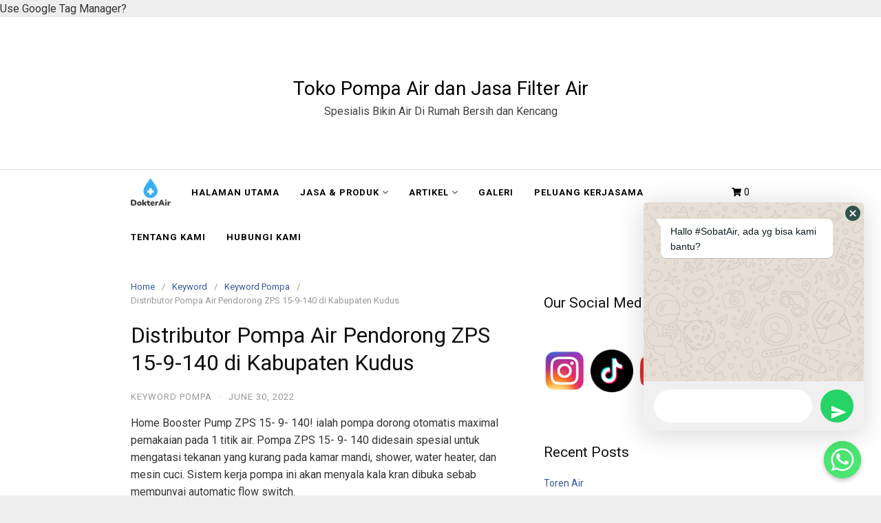

--- FILE ---
content_type: text/html; charset=utf-8
request_url: https://www.google.com/recaptcha/api2/aframe
body_size: 267
content:
<!DOCTYPE HTML><html><head><meta http-equiv="content-type" content="text/html; charset=UTF-8"></head><body><script nonce="FObwDWE2doPZgXScIB12QA">/** Anti-fraud and anti-abuse applications only. See google.com/recaptcha */ try{var clients={'sodar':'https://pagead2.googlesyndication.com/pagead/sodar?'};window.addEventListener("message",function(a){try{if(a.source===window.parent){var b=JSON.parse(a.data);var c=clients[b['id']];if(c){var d=document.createElement('img');d.src=c+b['params']+'&rc='+(localStorage.getItem("rc::a")?sessionStorage.getItem("rc::b"):"");window.document.body.appendChild(d);sessionStorage.setItem("rc::e",parseInt(sessionStorage.getItem("rc::e")||0)+1);localStorage.setItem("rc::h",'1769003452331');}}}catch(b){}});window.parent.postMessage("_grecaptcha_ready", "*");}catch(b){}</script></body></html>